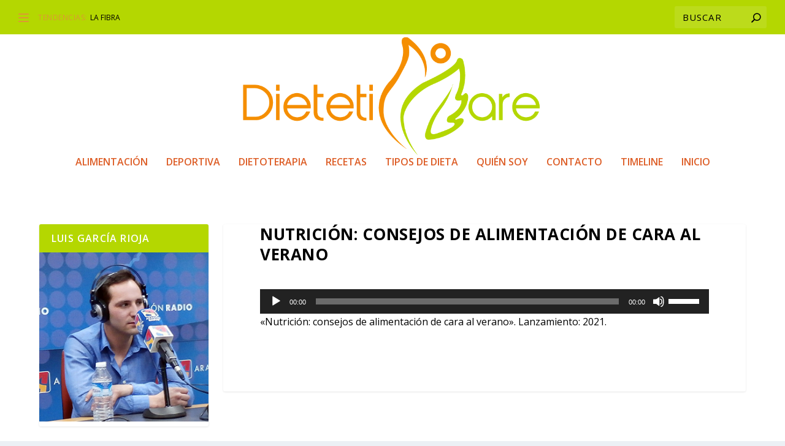

--- FILE ---
content_type: text/plain
request_url: https://www.google-analytics.com/j/collect?v=1&_v=j102&a=1189246087&t=pageview&_s=1&dl=https%3A%2F%2Fdieteticare.com%2Falimentacion-para-el-verano%2Fnutricion-consejos-de-alimentacion-de-cara-al-verano%2F&ul=en-us%40posix&dt=Nutrici%C3%B3n%3A%20consejos%20de%20alimentaci%C3%B3n%20de%20cara%20al%20verano%20-%20Cuidados%20Diet%C3%A9ticos&sr=1280x720&vp=1280x720&_u=IEBAAEABAAAAACAAI~&jid=312621393&gjid=787649013&cid=1911929278.1769033964&tid=UA-72514202-5&_gid=1961616009.1769033964&_r=1&_slc=1&z=2109870882
body_size: -451
content:
2,cG-E4V11E2R5N